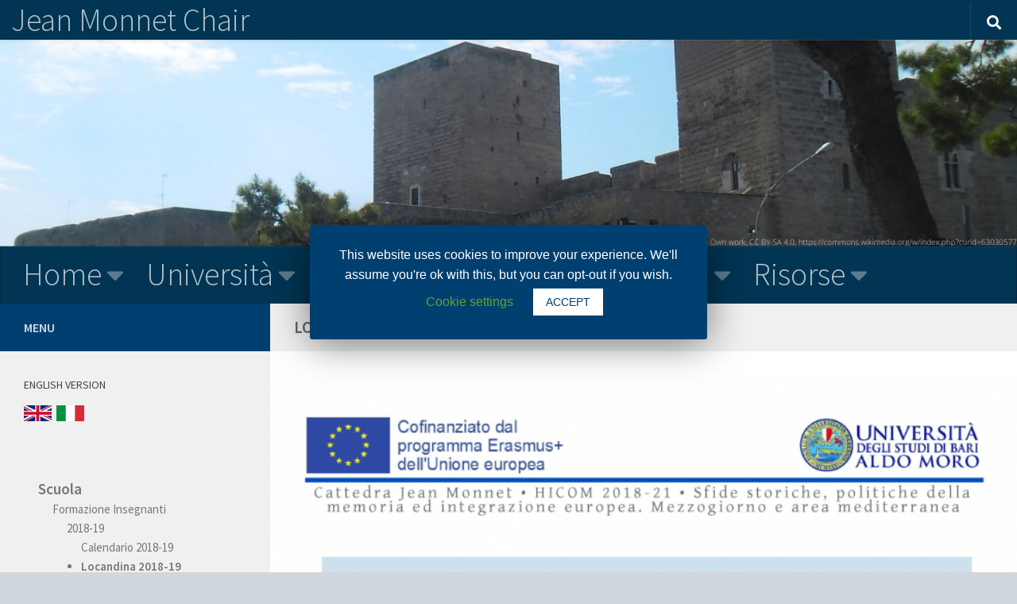

--- FILE ---
content_type: text/html; charset=UTF-8
request_url: http://jmc.uniba.it/index.php/didattica/formazione/2018-19/locandina-2018-19/
body_size: 76271
content:
<!DOCTYPE html>
<html class="no-js" lang="en-US">
<head>
  <meta charset="UTF-8">
  <meta name="viewport" content="width=device-width, initial-scale=1.0">
  <link rel="profile" href="https://gmpg.org/xfn/11" />
  <link rel="pingback" href="http://jmc.uniba.it/xmlrpc.php">

  <title>Locandina 2018-19 &#8211; Jean Monnet Chair</title>
<script>document.documentElement.className = document.documentElement.className.replace("no-js","js");</script>
<link rel='dns-prefetch' href='//cdn.rawgit.com' />
<link rel='dns-prefetch' href='//cdnjs.cloudflare.com' />
<link rel='dns-prefetch' href='//s.w.org' />
<link rel="alternate" type="application/rss+xml" title="Jean Monnet Chair &raquo; Feed" href="http://jmc.uniba.it/index.php/feed/" />
<link rel="alternate" type="application/rss+xml" title="Jean Monnet Chair &raquo; Comments Feed" href="http://jmc.uniba.it/index.php/comments/feed/" />
<link id="hu-user-gfont" href="//fonts.googleapis.com/css?family=Source+Sans+Pro:400,300italic,300,400italic,600&subset=latin,latin-ext" rel="stylesheet" type="text/css"><!-- This site uses the Google Analytics by MonsterInsights plugin v7.6.0 - Using Analytics tracking - https://www.monsterinsights.com/ -->
<script type="text/javascript" data-cfasync="false">
	var mi_version         = '7.6.0';
	var mi_track_user      = true;
	var mi_no_track_reason = '';
	
	var disableStr = 'ga-disable-UA-141908510-1';

	/* Function to detect opted out users */
	function __gaTrackerIsOptedOut() {
		return document.cookie.indexOf(disableStr + '=true') > -1;
	}

	/* Disable tracking if the opt-out cookie exists. */
	if ( __gaTrackerIsOptedOut() ) {
		window[disableStr] = true;
	}

	/* Opt-out function */
	function __gaTrackerOptout() {
	  document.cookie = disableStr + '=true; expires=Thu, 31 Dec 2099 23:59:59 UTC; path=/';
	  window[disableStr] = true;
	}
	
	if ( mi_track_user ) {
		(function(i,s,o,g,r,a,m){i['GoogleAnalyticsObject']=r;i[r]=i[r]||function(){
			(i[r].q=i[r].q||[]).push(arguments)},i[r].l=1*new Date();a=s.createElement(o),
			m=s.getElementsByTagName(o)[0];a.async=1;a.src=g;m.parentNode.insertBefore(a,m)
		})(window,document,'script','//www.google-analytics.com/analytics.js','__gaTracker');

		__gaTracker('create', 'UA-141908510-1', 'auto');
		__gaTracker('set', 'forceSSL', true);
		__gaTracker('require', 'displayfeatures');
		__gaTracker('send','pageview');
	} else {
		console.log( "" );
		(function() {
			/* https://developers.google.com/analytics/devguides/collection/analyticsjs/ */
			var noopfn = function() {
				return null;
			};
			var noopnullfn = function() {
				return null;
			};
			var Tracker = function() {
				return null;
			};
			var p = Tracker.prototype;
			p.get = noopfn;
			p.set = noopfn;
			p.send = noopfn;
			var __gaTracker = function() {
				var len = arguments.length;
				if ( len === 0 ) {
					return;
				}
				var f = arguments[len-1];
				if ( typeof f !== 'object' || f === null || typeof f.hitCallback !== 'function' ) {
					console.log( 'Not running function __gaTracker(' + arguments[0] + " ....) because you are not being tracked. " + mi_no_track_reason );
					return;
				}
				try {
					f.hitCallback();
				} catch (ex) {

				}
			};
			__gaTracker.create = function() {
				return new Tracker();
			};
			__gaTracker.getByName = noopnullfn;
			__gaTracker.getAll = function() {
				return [];
			};
			__gaTracker.remove = noopfn;
			window['__gaTracker'] = __gaTracker;
					})();
		}
</script>
<!-- / Google Analytics by MonsterInsights -->
		<script type="text/javascript">
			window._wpemojiSettings = {"baseUrl":"https:\/\/s.w.org\/images\/core\/emoji\/12.0.0-1\/72x72\/","ext":".png","svgUrl":"https:\/\/s.w.org\/images\/core\/emoji\/12.0.0-1\/svg\/","svgExt":".svg","source":{"concatemoji":"http:\/\/jmc.uniba.it\/wp-includes\/js\/wp-emoji-release.min.js?ver=5.2.1"}};
			!function(a,b,c){function d(a,b){var c=String.fromCharCode;l.clearRect(0,0,k.width,k.height),l.fillText(c.apply(this,a),0,0);var d=k.toDataURL();l.clearRect(0,0,k.width,k.height),l.fillText(c.apply(this,b),0,0);var e=k.toDataURL();return d===e}function e(a){var b;if(!l||!l.fillText)return!1;switch(l.textBaseline="top",l.font="600 32px Arial",a){case"flag":return!(b=d([55356,56826,55356,56819],[55356,56826,8203,55356,56819]))&&(b=d([55356,57332,56128,56423,56128,56418,56128,56421,56128,56430,56128,56423,56128,56447],[55356,57332,8203,56128,56423,8203,56128,56418,8203,56128,56421,8203,56128,56430,8203,56128,56423,8203,56128,56447]),!b);case"emoji":return b=d([55357,56424,55356,57342,8205,55358,56605,8205,55357,56424,55356,57340],[55357,56424,55356,57342,8203,55358,56605,8203,55357,56424,55356,57340]),!b}return!1}function f(a){var c=b.createElement("script");c.src=a,c.defer=c.type="text/javascript",b.getElementsByTagName("head")[0].appendChild(c)}var g,h,i,j,k=b.createElement("canvas"),l=k.getContext&&k.getContext("2d");for(j=Array("flag","emoji"),c.supports={everything:!0,everythingExceptFlag:!0},i=0;i<j.length;i++)c.supports[j[i]]=e(j[i]),c.supports.everything=c.supports.everything&&c.supports[j[i]],"flag"!==j[i]&&(c.supports.everythingExceptFlag=c.supports.everythingExceptFlag&&c.supports[j[i]]);c.supports.everythingExceptFlag=c.supports.everythingExceptFlag&&!c.supports.flag,c.DOMReady=!1,c.readyCallback=function(){c.DOMReady=!0},c.supports.everything||(h=function(){c.readyCallback()},b.addEventListener?(b.addEventListener("DOMContentLoaded",h,!1),a.addEventListener("load",h,!1)):(a.attachEvent("onload",h),b.attachEvent("onreadystatechange",function(){"complete"===b.readyState&&c.readyCallback()})),g=c.source||{},g.concatemoji?f(g.concatemoji):g.wpemoji&&g.twemoji&&(f(g.twemoji),f(g.wpemoji)))}(window,document,window._wpemojiSettings);
		</script>
		<style type="text/css">
img.wp-smiley,
img.emoji {
	display: inline !important;
	border: none !important;
	box-shadow: none !important;
	height: 1em !important;
	width: 1em !important;
	margin: 0 .07em !important;
	vertical-align: -0.1em !important;
	background: none !important;
	padding: 0 !important;
}
</style>
	<style class='custom-scrollbar' type='text/css'>@media only screen and (min-width: 1px) {.super-rss-reader-widget { max-height: 1000px; overflow-y: auto; overflow-x: hidden;}}</style><link rel='stylesheet' id='eo-leaflet.js-css'  href='http://cdnjs.cloudflare.com/ajax/libs/leaflet/1.3.1/leaflet.css?ver=5.2.1' type='text/css' media='all' />
<style id='eo-leaflet.js-inline-css' type='text/css'>
.leaflet-popup-close-button{box-shadow:none!important;}
</style>
<link rel='stylesheet' id='sdm-styles-css'  href='http://jmc.uniba.it/wp-content/plugins/simple-download-monitor/css/sdm_wp_styles.css?ver=5.2.1' type='text/css' media='all' />
<link rel='stylesheet' id='wp-block-library-css'  href='http://jmc.uniba.it/wp-includes/css/dist/block-library/style.min.css?ver=5.2.1' type='text/css' media='all' />
<link rel='stylesheet' id='pdfemb-gutenberg-block-backend-js-css'  href='http://jmc.uniba.it/wp-content/plugins/pdf-embedder/css/pdfemb-blocks.css?ver=5.2.1' type='text/css' media='all' />
<link rel='stylesheet' id='cookie-law-info-css'  href='http://jmc.uniba.it/wp-content/plugins/cookie-law-info/public/css/cookie-law-info-public.css?ver=1.7.8' type='text/css' media='all' />
<link rel='stylesheet' id='cookie-law-info-gdpr-css'  href='http://jmc.uniba.it/wp-content/plugins/cookie-law-info/public/css/cookie-law-info-gdpr.css?ver=1.7.8' type='text/css' media='all' />
<link rel='stylesheet' id='sek-base-css'  href='http://jmc.uniba.it/wp-content/plugins/nimble-builder/assets/front/css/sek-base.min.css?ver=1.7.5' type='text/css' media='all' />
<link rel='stylesheet' id='super-rss-reader-css-css'  href='http://jmc.uniba.it/wp-content/plugins/super-rss-reader/public/css/style.min.css?ver=5.2.1' type='text/css' media='all' />
<link rel='stylesheet' id='malihu-custom-scrollbar-css-css'  href='http://jmc.uniba.it/wp-content/plugins/custom-scrollbar//asset/malihu-custom-scrollbar-plugin/jquery.mCustomScrollbar.min.css?ver=5.2.1' type='text/css' media='all' />
<link rel='stylesheet' id='hueman-main-style-css'  href='http://jmc.uniba.it/wp-content/themes/hueman/assets/front/css/main.min.css?ver=3.4.21' type='text/css' media='all' />
<style id='hueman-main-style-inline-css' type='text/css'>
body { font-family:'Source Sans Pro', Arial, sans-serif;font-size:1.00rem }@media only screen and (min-width: 720px) {
        .nav > li { font-size:2.5rem; }
      }::selection { background-color: #004071; }
::-moz-selection { background-color: #004071; }a,a+span.hu-external::after,.themeform label .required,#flexslider-featured .flex-direction-nav .flex-next:hover,#flexslider-featured .flex-direction-nav .flex-prev:hover,.post-hover:hover .post-title a,.post-title a:hover,.sidebar.s1 .post-nav li a:hover i,.content .post-nav li a:hover i,.post-related a:hover,.sidebar.s1 .widget_rss ul li a,#footer .widget_rss ul li a,.sidebar.s1 .widget_calendar a,#footer .widget_calendar a,.sidebar.s1 .alx-tab .tab-item-category a,.sidebar.s1 .alx-posts .post-item-category a,.sidebar.s1 .alx-tab li:hover .tab-item-title a,.sidebar.s1 .alx-tab li:hover .tab-item-comment a,.sidebar.s1 .alx-posts li:hover .post-item-title a,#footer .alx-tab .tab-item-category a,#footer .alx-posts .post-item-category a,#footer .alx-tab li:hover .tab-item-title a,#footer .alx-tab li:hover .tab-item-comment a,#footer .alx-posts li:hover .post-item-title a,.comment-tabs li.active a,.comment-awaiting-moderation,.child-menu a:hover,.child-menu .current_page_item > a,.wp-pagenavi a{ color: #004071; }.themeform input[type="submit"],.themeform button[type="submit"],.sidebar.s1 .sidebar-top,.sidebar.s1 .sidebar-toggle,#flexslider-featured .flex-control-nav li a.flex-active,.post-tags a:hover,.sidebar.s1 .widget_calendar caption,#footer .widget_calendar caption,.author-bio .bio-avatar:after,.commentlist li.bypostauthor > .comment-body:after,.commentlist li.comment-author-admin > .comment-body:after{ background-color: #004071; }.post-format .format-container { border-color: #004071; }.sidebar.s1 .alx-tabs-nav li.active a,#footer .alx-tabs-nav li.active a,.comment-tabs li.active a,.wp-pagenavi a:hover,.wp-pagenavi a:active,.wp-pagenavi span.current{ border-bottom-color: #004071!important; }.sidebar.s2 .post-nav li a:hover i,
.sidebar.s2 .widget_rss ul li a,
.sidebar.s2 .widget_calendar a,
.sidebar.s2 .alx-tab .tab-item-category a,
.sidebar.s2 .alx-posts .post-item-category a,
.sidebar.s2 .alx-tab li:hover .tab-item-title a,
.sidebar.s2 .alx-tab li:hover .tab-item-comment a,
.sidebar.s2 .alx-posts li:hover .post-item-title a { color: #004071; }
.sidebar.s2 .sidebar-top,.sidebar.s2 .sidebar-toggle,.post-comments,.jp-play-bar,.jp-volume-bar-value,.sidebar.s2 .widget_calendar caption{ background-color: #004071; }.sidebar.s2 .alx-tabs-nav li.active a { border-bottom-color: #004071; }
.post-comments::before { border-right-color: #004071; }
      .search-expand,
              #nav-topbar.nav-container { background-color: #013553}@media only screen and (min-width: 720px) {
                #nav-topbar .nav ul { background-color: #013553; }
              }.is-scrolled #header .nav-container.desktop-sticky,
              .is-scrolled #header .search-expand { background-color: #013553; background-color: rgba(1,53,83,0.90) }.is-scrolled .topbar-transparent #nav-topbar.desktop-sticky .nav ul { background-color: #013553; background-color: rgba(1,53,83,0.95) }#header { background-color: #004071; }
@media only screen and (min-width: 720px) {
  #nav-header .nav ul { background-color: #004071; }
}
        #header #nav-mobile { background-color: #013553; }.is-scrolled #header #nav-mobile { background-color: #013553; background-color: rgba(1,53,83,0.90) }#nav-header.nav-container, #main-header-search .search-expand { background-color: #013553; }
@media only screen and (min-width: 720px) {
  #nav-header .nav ul { background-color: #013553; }
}
        #footer-bottom { background-color: #013553; }.site-title a img { max-height: 30px; }body { background-color: #d1d8dd; }
</style>
<link rel='stylesheet' id='hueman-font-awesome-css'  href='http://jmc.uniba.it/wp-content/themes/hueman/assets/front/css/font-awesome.min.css?ver=3.4.21' type='text/css' media='all' />
<link rel='stylesheet' id='socicon-css'  href='http://jmc.uniba.it/wp-content/plugins/social-icons-widget-by-wpzoom/assets/css/socicon.css?ver=20181009' type='text/css' media='all' />
<link rel='stylesheet' id='genericons-css'  href='http://jmc.uniba.it/wp-content/plugins/social-icons-widget-by-wpzoom/assets/css/genericons.css?ver=20180625' type='text/css' media='all' />
<link rel='stylesheet' id='academicons-css'  href='http://jmc.uniba.it/wp-content/plugins/social-icons-widget-by-wpzoom/assets/css/academicons.min.css?ver=20190406' type='text/css' media='all' />
<link rel='stylesheet' id='fontawesome-css'  href='http://jmc.uniba.it/wp-content/plugins/social-icons-widget-by-wpzoom/assets/css/font-awesome.min.css?ver=20180625' type='text/css' media='all' />
<link rel='stylesheet' id='dashicons-css'  href='http://jmc.uniba.it/wp-includes/css/dashicons.min.css?ver=5.2.1' type='text/css' media='all' />
<link rel='stylesheet' id='tablepress-default-css'  href='http://jmc.uniba.it/wp-content/plugins/tablepress/css/default.min.css?ver=1.9.2' type='text/css' media='all' />
<script type='text/javascript'>
/* <![CDATA[ */
var monsterinsights_frontend = {"js_events_tracking":"true","download_extensions":"doc,exe,js,pdf,ppt,tgz,zip,xls","inbound_paths":"[{\"path\":\"\\\/go\\\/\",\"label\":\"affiliate\"},{\"path\":\"\\\/recommend\\\/\",\"label\":\"affiliate\"}]","home_url":"http:\/\/jmc.uniba.it","hash_tracking":"false"};
/* ]]> */
</script>
<script type='text/javascript' src='http://jmc.uniba.it/wp-content/plugins/google-analytics-for-wordpress/assets/js/frontend.min.js?ver=7.6.0'></script>
<script type='text/javascript' src='http://jmc.uniba.it/wp-includes/js/jquery/jquery.js?ver=1.12.4-wp'></script>
<script type='text/javascript' src='http://jmc.uniba.it/wp-includes/js/jquery/jquery-migrate.min.js?ver=1.4.1'></script>
<script type='text/javascript'>
/* <![CDATA[ */
var Cli_Data = {"nn_cookie_ids":[],"cookielist":[]};
var log_object = {"ajax_url":"http:\/\/jmc.uniba.it\/wp-admin\/admin-ajax.php"};
/* ]]> */
</script>
<script type='text/javascript' src='http://jmc.uniba.it/wp-content/plugins/cookie-law-info/public/js/cookie-law-info-public.js?ver=1.7.8'></script>
<script type='text/javascript'>
/* <![CDATA[ */
var sdm_ajax_script = {"ajaxurl":"http:\/\/jmc.uniba.it\/wp-admin\/admin-ajax.php"};
/* ]]> */
</script>
<script type='text/javascript' src='http://jmc.uniba.it/wp-content/plugins/simple-download-monitor/js/sdm_wp_scripts.js?ver=5.2.1'></script>
<script type='text/javascript' src='http://jmc.uniba.it/wp-content/plugins/super-rss-reader/public/js/script.min.js?ver=5.2.1'></script>
<script type='text/javascript' src='https://cdn.rawgit.com/vaakash/jquery-easy-ticker/92e6e76c/jquery.easy-ticker.min.js?ver=5.2.1'></script>
<link rel='https://api.w.org/' href='http://jmc.uniba.it/index.php/wp-json/' />
<link rel="EditURI" type="application/rsd+xml" title="RSD" href="http://jmc.uniba.it/xmlrpc.php?rsd" />
<link rel="wlwmanifest" type="application/wlwmanifest+xml" href="http://jmc.uniba.it/wp-includes/wlwmanifest.xml" /> 
<meta name="generator" content="WordPress 5.2.1" />
<link rel="canonical" href="http://jmc.uniba.it/index.php/didattica/formazione/2018-19/locandina-2018-19/" />
<link rel='shortlink' href='http://jmc.uniba.it/?p=561' />
<link rel="alternate" type="application/json+oembed" href="http://jmc.uniba.it/index.php/wp-json/oembed/1.0/embed?url=http%3A%2F%2Fjmc.uniba.it%2Findex.php%2Fdidattica%2Fformazione%2F2018-19%2Flocandina-2018-19%2F" />
<link rel="alternate" type="text/xml+oembed" href="http://jmc.uniba.it/index.php/wp-json/oembed/1.0/embed?url=http%3A%2F%2Fjmc.uniba.it%2Findex.php%2Fdidattica%2Fformazione%2F2018-19%2Flocandina-2018-19%2F&#038;format=xml" />
<!--[if lt IE 9]>
<script src="http://jmc.uniba.it/wp-content/themes/hueman/assets/front/js/ie/html5shiv-printshiv.min.js"></script>
<script src="http://jmc.uniba.it/wp-content/themes/hueman/assets/front/js/ie/selectivizr.js"></script>
<![endif]-->
		<script type="text/javascript">
			var cli_flush_cache=2;
		</script>
		<link rel="icon" href="http://jmc.uniba.it/wp-content/uploads/2019/05/cropped-800px-Flag_of_Europe.svg_-32x32.png" sizes="32x32" />
<link rel="icon" href="http://jmc.uniba.it/wp-content/uploads/2019/05/cropped-800px-Flag_of_Europe.svg_-192x192.png" sizes="192x192" />
<link rel="apple-touch-icon-precomposed" href="http://jmc.uniba.it/wp-content/uploads/2019/05/cropped-800px-Flag_of_Europe.svg_-180x180.png" />
<meta name="msapplication-TileImage" content="http://jmc.uniba.it/wp-content/uploads/2019/05/cropped-800px-Flag_of_Europe.svg_-270x270.png" />
<style type="text/css" id="nimble-global-breakpoint-options"></style></head>

<body class="page-template-default page page-id-561 page-child parent-pageid-576 wp-embed-responsive sek-hide-rc-badge col-2cr boxed topbar-enabled header-desktop-sticky header-mobile-sticky chrome elementor-default">
<div id="wrapper">

  
  <header id="header" class="main-menu-mobile-on one-mobile-menu main_menu header-ads-desktop header-ads-mobile topbar-transparent has-header-img">
        <nav class="nav-container group mobile-menu mobile-sticky " id="nav-mobile" data-menu-id="header-1">
  <div class="mobile-title-logo-in-header"></div>
        
                    <!-- <div class="ham__navbar-toggler collapsed" aria-expanded="false">
          <div class="ham__navbar-span-wrapper">
            <span class="ham-toggler-menu__span"></span>
          </div>
        </div> -->
        <div class="ham__navbar-toggler-two collapsed" title="Menu" aria-expanded="false">
          <div class="ham__navbar-span-wrapper">
            <span class="line line-1"></span>
            <span class="line line-2"></span>
            <span class="line line-3"></span>
          </div>
        </div>
            
      <div class="nav-text"></div>
      <div class="nav-wrap container">
                  <ul class="nav container-inner group mobile-search">
                            <li>
                  <form method="get" class="searchform themeform" action="http://jmc.uniba.it/">
	<div>
		<input type="text" class="search" name="s" onblur="if(this.value=='')this.value='To search type and hit enter';" onfocus="if(this.value=='To search type and hit enter')this.value='';" value="To search type and hit enter" />
	</div>
</form>                </li>
                      </ul>
                <ul id="menu-my_menu2" class="nav container-inner group"><li id="menu-item-30" class="menu-item menu-item-type-post_type menu-item-object-page menu-item-home menu-item-has-children menu-item-30"><a href="http://jmc.uniba.it/">Home</a>
<ul class="sub-menu">
	<li id="menu-item-979" class="menu-item menu-item-type-post_type menu-item-object-page menu-item-979"><a href="http://jmc.uniba.it/index.php/corsi-universitari/eventi/">Eventi, seminari e convegni</a></li>
	<li id="menu-item-849" class="menu-item menu-item-type-post_type menu-item-object-page menu-item-849"><a href="http://jmc.uniba.it/index.php/home/elementor-844/">Chi siamo?</a></li>
</ul>
</li>
<li id="menu-item-243" class="menu-item menu-item-type-post_type menu-item-object-page menu-item-has-children menu-item-243"><a href="http://jmc.uniba.it/index.php/corsi-universitari/">Università</a>
<ul class="sub-menu">
	<li id="menu-item-271" class="menu-item menu-item-type-post_type menu-item-object-page menu-item-has-children menu-item-271"><a href="http://jmc.uniba.it/index.php/corsi-universitari/corsi/">Corsi Universitari</a>
	<ul class="sub-menu">
		<li id="menu-item-408" class="menu-item menu-item-type-post_type menu-item-object-page menu-item-has-children menu-item-408"><a href="http://jmc.uniba.it/index.php/corsi-universitari/corsi/corsi-2018-2019/">Corsi 2018-2019</a>
		<ul class="sub-menu">
			<li id="menu-item-628" class="menu-item menu-item-type-post_type menu-item-object-page menu-item-628"><a href="http://jmc.uniba.it/index.php/corsi-universitari/corsi/corsi-2018-2019/prof-isidoro-mortellaro/">Prof. Isidoro Mortellaro</a></li>
			<li id="menu-item-2891" class="menu-item menu-item-type-post_type menu-item-object-page menu-item-2891"><a href="http://jmc.uniba.it/index.php/prof-ivan-ingravallo/">Prof. Ivan Ingravallo</a></li>
			<li id="menu-item-622" class="menu-item menu-item-type-post_type menu-item-object-page menu-item-622"><a href="http://jmc.uniba.it/index.php/corsi-universitari/corsi/corsi-2018-2019/prof-ssa-maria-c-perchinunno/">Prof.ssa Maria C. Perchinunno</a></li>
			<li id="menu-item-620" class="menu-item menu-item-type-post_type menu-item-object-page menu-item-620"><a href="http://jmc.uniba.it/index.php/corsi-universitari/corsi/corsi-2018-2019/prof-francesco-prota/">Prof. Francesco Prota</a></li>
			<li id="menu-item-1295" class="menu-item menu-item-type-post_type menu-item-object-page menu-item-1295"><a href="http://jmc.uniba.it/index.php/corsi-universitari/corsi/corsi-2018-2019/prof-ssa-claudia-villani-3/">Prof.ssa Claudia Villani</a></li>
			<li id="menu-item-626" class="menu-item menu-item-type-post_type menu-item-object-page menu-item-626"><a href="http://jmc.uniba.it/index.php/corsi-universitari/corsi/corsi-2018-2019/prof-carlo-spagnolo-2018-19/">Prof. Carlo Spagnolo</a></li>
		</ul>
</li>
		<li id="menu-item-407" class="menu-item menu-item-type-post_type menu-item-object-page menu-item-has-children menu-item-407"><a href="http://jmc.uniba.it/index.php/corsi-universitari/corsi/corsi-2019-2020/">Corsi 2019-2020</a>
		<ul class="sub-menu">
			<li id="menu-item-890" class="menu-item menu-item-type-post_type menu-item-object-page menu-item-890"><a href="http://jmc.uniba.it/index.php/corsi-universitari/corsi/corsi-2019-2020/prof-ivan-ingravallo/">Prof. Ivan Ingravallo</a></li>
			<li id="menu-item-2941" class="menu-item menu-item-type-post_type menu-item-object-page menu-item-2941"><a href="http://jmc.uniba.it/index.php/prof-francesco-prota/">Prof. Francesco Prota</a></li>
			<li id="menu-item-1132" class="menu-item menu-item-type-post_type menu-item-object-page menu-item-1132"><a href="http://jmc.uniba.it/index.php/corsi-universitari/corsi/corsi-2018-2019/prof-isidoro-mortellaro-2/">Prof. Isidoro Mortellaro</a></li>
			<li id="menu-item-929" class="menu-item menu-item-type-post_type menu-item-object-page menu-item-929"><a href="http://jmc.uniba.it/index.php/corsi-universitari/corsi/corsi-2019-2020/prof-ssa-maria-c-perchinunno/">Prof.ssa Maria C. Perchinunno</a></li>
			<li id="menu-item-1291" class="menu-item menu-item-type-post_type menu-item-object-page menu-item-1291"><a href="http://jmc.uniba.it/index.php/corsi-universitari/corsi/corsi-2019-2020/prof-ssa-claudia-villani-2/">Prof.ssa Claudia Villani</a></li>
			<li id="menu-item-1310" class="menu-item menu-item-type-post_type menu-item-object-page menu-item-1310"><a href="http://jmc.uniba.it/index.php/corsi-universitari/corsi/corsi-2019-2020/prof-carlo-spagnolo-2019-20/">Prof. Carlo Spagnolo</a></li>
		</ul>
</li>
		<li id="menu-item-406" class="menu-item menu-item-type-post_type menu-item-object-page menu-item-has-children menu-item-406"><a href="http://jmc.uniba.it/index.php/corsi-universitari/corsi/corsi-2020-2021/">Corsi 2020-2021</a>
		<ul class="sub-menu">
			<li id="menu-item-2010" class="menu-item menu-item-type-post_type menu-item-object-page menu-item-2010"><a href="http://jmc.uniba.it/index.php/corsi-universitari/corsi/corsi-2020-2021/prof-isidoro-mortellaro-2/">Prof. Isidoro Mortellaro</a></li>
			<li id="menu-item-1882" class="menu-item menu-item-type-post_type menu-item-object-page menu-item-1882"><a href="http://jmc.uniba.it/index.php/corsi-universitari/corsi/corsi-2020-2021/prof-carlo-spagnolo-2020-21/">Prof. Carlo Spagnolo</a></li>
			<li id="menu-item-2045" class="menu-item menu-item-type-post_type menu-item-object-page menu-item-2045"><a href="http://jmc.uniba.it/index.php/corsi-universitari/corsi/corsi-2020-2021/prof-francesco-prota/">Prof. Francesco Prota</a></li>
			<li id="menu-item-2062" class="menu-item menu-item-type-post_type menu-item-object-page menu-item-2062"><a href="http://jmc.uniba.it/index.php/corsi-universitari/corsi/corsi-2020-2021/prof-ivan-ingravallo/">Prof. Ivan Ingravallo</a></li>
			<li id="menu-item-2366" class="menu-item menu-item-type-post_type menu-item-object-page menu-item-2366"><a href="http://jmc.uniba.it/index.php/corsi-universitari/corsi/corsi-2020-2021/prof-ssa-maria-colomba-perchinunno/">Prof.ssa Maria Colomba Perchinunno</a></li>
			<li id="menu-item-2681" class="menu-item menu-item-type-post_type menu-item-object-page menu-item-2681"><a href="http://jmc.uniba.it/index.php/corsi-universitari/corsi/corsi-2020-2021/prof-ssa-claudia-villani/">Prof.ssa Claudia Villani</a></li>
		</ul>
</li>
		<li id="menu-item-2723" class="menu-item menu-item-type-post_type menu-item-object-page menu-item-has-children menu-item-2723"><a href="http://jmc.uniba.it/index.php/corsi-2021-2022/">Corsi 2021-2022</a>
		<ul class="sub-menu">
			<li id="menu-item-2727" class="menu-item menu-item-type-post_type menu-item-object-page menu-item-2727"><a href="http://jmc.uniba.it/index.php/prof-carlo-spagnolo_/">Prof. Carlo Spagnolo</a></li>
			<li id="menu-item-2730" class="menu-item menu-item-type-post_type menu-item-object-page menu-item-2730"><a href="http://jmc.uniba.it/index.php/prof-francesco-prota_/">Prof. Francesco Prota</a></li>
			<li id="menu-item-2733" class="menu-item menu-item-type-post_type menu-item-object-page menu-item-2733"><a href="http://jmc.uniba.it/index.php/prof-ivan-ingravallo_/">Prof. Ivan Ingravallo</a></li>
			<li id="menu-item-2736" class="menu-item menu-item-type-post_type menu-item-object-page menu-item-2736"><a href="http://jmc.uniba.it/index.php/prof-ssa-claudia-villani/">Prof.ssa Claudia Villani_</a></li>
			<li id="menu-item-2744" class="menu-item menu-item-type-post_type menu-item-object-page menu-item-2744"><a href="http://jmc.uniba.it/index.php/prof-ssa-maria-colomba-perchinunno/">Prof.ssa Maria Colomba Perchinunno</a></li>
		</ul>
</li>
	</ul>
</li>
	<li id="menu-item-2195" class="menu-item menu-item-type-post_type menu-item-object-page menu-item-2195"><a href="http://jmc.uniba.it/index.php/corsi-universitari/eventi/">Seminari e convegni</a></li>
	<li id="menu-item-256" class="menu-item menu-item-type-post_type menu-item-object-page menu-item-256"><a href="http://jmc.uniba.it/index.php/corsi-universitari/questionario-sulla-storia-per-gli-studenti/">Questionario sulla storia per gli studenti</a></li>
</ul>
</li>
<li id="menu-item-2467" class="menu-item menu-item-type-post_type menu-item-object-page menu-item-has-children menu-item-2467"><a href="http://jmc.uniba.it/index.php/networks/">Networks</a>
<ul class="sub-menu">
	<li id="menu-item-2454" class="menu-item menu-item-type-post_type menu-item-object-page menu-item-2454"><a href="http://jmc.uniba.it/index.php/network-nehme/">NEHME</a></li>
</ul>
</li>
<li id="menu-item-29" class="menu-item menu-item-type-post_type menu-item-object-page current-page-ancestor current-menu-ancestor current_page_ancestor menu-item-has-children menu-item-29"><a href="http://jmc.uniba.it/index.php/didattica/">Scuola</a>
<ul class="sub-menu">
	<li id="menu-item-64" class="menu-item menu-item-type-post_type menu-item-object-page current-page-ancestor current-menu-ancestor current_page_ancestor menu-item-has-children menu-item-64"><a href="http://jmc.uniba.it/index.php/didattica/formazione/">Formazione Insegnanti</a>
	<ul class="sub-menu">
		<li id="menu-item-580" class="menu-item menu-item-type-post_type menu-item-object-page current-page-ancestor current-menu-ancestor current-menu-parent current-page-parent current_page_parent current_page_ancestor menu-item-has-children menu-item-580"><a href="http://jmc.uniba.it/index.php/didattica/formazione/2018-19/">2018-19</a>
		<ul class="sub-menu">
			<li id="menu-item-581" class="menu-item menu-item-type-post_type menu-item-object-page menu-item-581"><a href="http://jmc.uniba.it/index.php/didattica/formazione/2018-19/calendario-2018-19/">Calendario 2018-19</a></li>
			<li id="menu-item-562" class="menu-item menu-item-type-post_type menu-item-object-page current-menu-item page_item page-item-561 current_page_item menu-item-562"><a href="http://jmc.uniba.it/index.php/didattica/formazione/2018-19/locandina-2018-19/" aria-current="page">Locandina 2018-19</a></li>
			<li id="menu-item-65" class="menu-item menu-item-type-post_type menu-item-object-page menu-item-65"><a href="http://jmc.uniba.it/index.php/didattica/formazione/2018-19/risorse-scuola/">Materiali didattici 2018-2019</a></li>
		</ul>
</li>
		<li id="menu-item-464" class="menu-item menu-item-type-post_type menu-item-object-page menu-item-has-children menu-item-464"><a href="http://jmc.uniba.it/index.php/didattica/formazione/2019-20/">2019-20</a>
		<ul class="sub-menu">
			<li id="menu-item-1329" class="menu-item menu-item-type-post_type menu-item-object-page menu-item-1329"><a href="http://jmc.uniba.it/index.php/calendario-2019-20/">Calendario 2019-20</a></li>
			<li id="menu-item-1642" class="menu-item menu-item-type-post_type menu-item-object-page menu-item-1642"><a href="http://jmc.uniba.it/index.php/didattica/formazione/2019-20/locandina-2019-20/">Locandina 2019-20</a></li>
			<li id="menu-item-1745" class="menu-item menu-item-type-post_type menu-item-object-page menu-item-1745"><a href="http://jmc.uniba.it/index.php/didattica/formazione/2019-20/materiali-didattici/">Materiali didattici 2019-2020</a></li>
		</ul>
</li>
		<li id="menu-item-465" class="menu-item menu-item-type-post_type menu-item-object-page menu-item-has-children menu-item-465"><a href="http://jmc.uniba.it/index.php/didattica/formazione/2020-21/">2020-21</a>
		<ul class="sub-menu">
			<li id="menu-item-1647" class="menu-item menu-item-type-post_type menu-item-object-page menu-item-1647"><a href="http://jmc.uniba.it/index.php/didattica/formazione/2020-21/calendario-2020-21/">Calendario e locandine 2020-21</a></li>
			<li id="menu-item-1977" class="menu-item menu-item-type-post_type menu-item-object-page menu-item-1977"><a href="http://jmc.uniba.it/index.php/didattica/formazione/2020-21/materiali-didattici-2021/">Materiali didattici 2020-2021</a></li>
		</ul>
</li>
	</ul>
</li>
</ul>
</li>
<li id="menu-item-81" class="menu-item menu-item-type-post_type menu-item-object-page menu-item-has-children menu-item-81"><a href="http://jmc.uniba.it/index.php/ricerca/">Ricerca</a>
<ul class="sub-menu">
	<li id="menu-item-75" class="menu-item menu-item-type-post_type menu-item-object-page menu-item-75"><a href="http://jmc.uniba.it/index.php/ricerca/wp/">Working Papers</a></li>
	<li id="menu-item-2529" class="menu-item menu-item-type-post_type menu-item-object-page menu-item-2529"><a href="http://jmc.uniba.it/index.php/prodotti-della-ricerca/">Prodotti della ricerca</a></li>
	<li id="menu-item-73" class="menu-item menu-item-type-post_type menu-item-object-page menu-item-73"><a href="http://jmc.uniba.it/index.php/ricerca/info-sulla-ricerca-in-ateneo-uniba/">La ricerca sull&#8217;integrazione europea in Ateneo</a></li>
	<li id="menu-item-2339" class="menu-item menu-item-type-post_type menu-item-object-page menu-item-2339"><a href="http://jmc.uniba.it/index.php/ricerche-in-corso-della-cattedra/">Ricerche in corso della Cattedra</a></li>
</ul>
</li>
<li id="menu-item-274" class="menu-item menu-item-type-post_type menu-item-object-page menu-item-has-children menu-item-274"><a href="http://jmc.uniba.it/index.php/documentazione-territoriale/">Risorse</a>
<ul class="sub-menu">
	<li id="menu-item-268" class="menu-item menu-item-type-post_type menu-item-object-page menu-item-268"><a href="http://jmc.uniba.it/index.php/documentazione-territoriale/sitografie/">Sitografia</a></li>
	<li id="menu-item-312" class="menu-item menu-item-type-post_type menu-item-object-page menu-item-312"><a href="http://jmc.uniba.it/index.php/documentazione-territoriale/bibliografia/">Bibliografia</a></li>
	<li id="menu-item-262" class="menu-item menu-item-type-post_type menu-item-object-page menu-item-262"><a href="http://jmc.uniba.it/index.php/documentazione-territoriale/fonti/">Fonti</a></li>
	<li id="menu-item-1194" class="menu-item menu-item-type-post_type menu-item-object-page menu-item-1194"><a href="http://jmc.uniba.it/index.php/documentazione-territoriale/documenti/">Documenti e legislazione</a></li>
	<li id="menu-item-265" class="menu-item menu-item-type-post_type menu-item-object-page menu-item-265"><a href="http://jmc.uniba.it/index.php/documentazione-territoriale/statistiche/">Statistiche</a></li>
	<li id="menu-item-1581" class="menu-item menu-item-type-post_type menu-item-object-page menu-item-1581"><a href="http://jmc.uniba.it/index.php/documentazione-territoriale/comunicazione-pubblica/">Comunicazione pubblica</a></li>
	<li id="menu-item-309" class="menu-item menu-item-type-post_type menu-item-object-page menu-item-309"><a href="http://jmc.uniba.it/index.php/documentazione-territoriale/video/">Canale YouTube</a></li>
</ul>
</li>
</ul>      </div>
</nav><!--/#nav-topbar-->  
        <nav class="nav-container group desktop-menu desktop-sticky " id="nav-topbar" data-menu-id="header-2">
    <div class="nav-text"></div>
  <div class="topbar-toggle-down">
    <i class="fas fa-angle-double-down" aria-hidden="true" data-toggle="down" title="Expand menu"></i>
    <i class="fas fa-angle-double-up" aria-hidden="true" data-toggle="up" title="Collapse menu"></i>
  </div>
  <div class="nav-wrap container">
    <ul id="menu-top_menu" class="nav container-inner group"><li id="menu-item-381" class="menu-item menu-item-type-custom menu-item-object-custom menu-item-home menu-item-381"><a href="http://jmc.uniba.it/">Jean Monnet Chair</a></li>
</ul>  </div>
      <div id="topbar-header-search" class="container">
      <div class="container-inner">
        <div class="toggle-search"><i class="fas fa-search"></i></div>
        <div class="search-expand">
          <div class="search-expand-inner"><form method="get" class="searchform themeform" action="http://jmc.uniba.it/">
	<div>
		<input type="text" class="search" name="s" onblur="if(this.value=='')this.value='To search type and hit enter';" onfocus="if(this.value=='To search type and hit enter')this.value='';" value="To search type and hit enter" />
	</div>
</form></div>
        </div>
      </div><!--/.container-inner-->
    </div><!--/.container-->
  
</nav><!--/#nav-topbar-->
  
  <div class="container group">
        <div class="container-inner">

                <div id="header-image-wrap">
              <div class="group pad central-header-zone">
                                        <div class="logo-tagline-group">
                                                                                  <p class="site-description"></p>
                                                </div>
                                                          <div id="header-widgets">
                                                </div><!--/#header-ads-->
                                </div>

              <a href="http://jmc.uniba.it/" rel="home"><img class="site-image" src="http://jmc.uniba.it/wp-content/uploads/2020/12/copertina_sito2.jpg" alt="Jean Monnet Chair"></a>          </div>
      
                <nav class="nav-container group desktop-menu " id="nav-header" data-menu-id="header-3">
    <div class="nav-text"><!-- put your mobile menu text here --></div>

  <div class="nav-wrap container">
        <ul id="menu-my_menu2-1" class="nav container-inner group"><li class="menu-item menu-item-type-post_type menu-item-object-page menu-item-home menu-item-has-children menu-item-30"><a href="http://jmc.uniba.it/">Home</a>
<ul class="sub-menu">
	<li class="menu-item menu-item-type-post_type menu-item-object-page menu-item-979"><a href="http://jmc.uniba.it/index.php/corsi-universitari/eventi/">Eventi, seminari e convegni</a></li>
	<li class="menu-item menu-item-type-post_type menu-item-object-page menu-item-849"><a href="http://jmc.uniba.it/index.php/home/elementor-844/">Chi siamo?</a></li>
</ul>
</li>
<li class="menu-item menu-item-type-post_type menu-item-object-page menu-item-has-children menu-item-243"><a href="http://jmc.uniba.it/index.php/corsi-universitari/">Università</a>
<ul class="sub-menu">
	<li class="menu-item menu-item-type-post_type menu-item-object-page menu-item-has-children menu-item-271"><a href="http://jmc.uniba.it/index.php/corsi-universitari/corsi/">Corsi Universitari</a>
	<ul class="sub-menu">
		<li class="menu-item menu-item-type-post_type menu-item-object-page menu-item-has-children menu-item-408"><a href="http://jmc.uniba.it/index.php/corsi-universitari/corsi/corsi-2018-2019/">Corsi 2018-2019</a>
		<ul class="sub-menu">
			<li class="menu-item menu-item-type-post_type menu-item-object-page menu-item-628"><a href="http://jmc.uniba.it/index.php/corsi-universitari/corsi/corsi-2018-2019/prof-isidoro-mortellaro/">Prof. Isidoro Mortellaro</a></li>
			<li class="menu-item menu-item-type-post_type menu-item-object-page menu-item-2891"><a href="http://jmc.uniba.it/index.php/prof-ivan-ingravallo/">Prof. Ivan Ingravallo</a></li>
			<li class="menu-item menu-item-type-post_type menu-item-object-page menu-item-622"><a href="http://jmc.uniba.it/index.php/corsi-universitari/corsi/corsi-2018-2019/prof-ssa-maria-c-perchinunno/">Prof.ssa Maria C. Perchinunno</a></li>
			<li class="menu-item menu-item-type-post_type menu-item-object-page menu-item-620"><a href="http://jmc.uniba.it/index.php/corsi-universitari/corsi/corsi-2018-2019/prof-francesco-prota/">Prof. Francesco Prota</a></li>
			<li class="menu-item menu-item-type-post_type menu-item-object-page menu-item-1295"><a href="http://jmc.uniba.it/index.php/corsi-universitari/corsi/corsi-2018-2019/prof-ssa-claudia-villani-3/">Prof.ssa Claudia Villani</a></li>
			<li class="menu-item menu-item-type-post_type menu-item-object-page menu-item-626"><a href="http://jmc.uniba.it/index.php/corsi-universitari/corsi/corsi-2018-2019/prof-carlo-spagnolo-2018-19/">Prof. Carlo Spagnolo</a></li>
		</ul>
</li>
		<li class="menu-item menu-item-type-post_type menu-item-object-page menu-item-has-children menu-item-407"><a href="http://jmc.uniba.it/index.php/corsi-universitari/corsi/corsi-2019-2020/">Corsi 2019-2020</a>
		<ul class="sub-menu">
			<li class="menu-item menu-item-type-post_type menu-item-object-page menu-item-890"><a href="http://jmc.uniba.it/index.php/corsi-universitari/corsi/corsi-2019-2020/prof-ivan-ingravallo/">Prof. Ivan Ingravallo</a></li>
			<li class="menu-item menu-item-type-post_type menu-item-object-page menu-item-2941"><a href="http://jmc.uniba.it/index.php/prof-francesco-prota/">Prof. Francesco Prota</a></li>
			<li class="menu-item menu-item-type-post_type menu-item-object-page menu-item-1132"><a href="http://jmc.uniba.it/index.php/corsi-universitari/corsi/corsi-2018-2019/prof-isidoro-mortellaro-2/">Prof. Isidoro Mortellaro</a></li>
			<li class="menu-item menu-item-type-post_type menu-item-object-page menu-item-929"><a href="http://jmc.uniba.it/index.php/corsi-universitari/corsi/corsi-2019-2020/prof-ssa-maria-c-perchinunno/">Prof.ssa Maria C. Perchinunno</a></li>
			<li class="menu-item menu-item-type-post_type menu-item-object-page menu-item-1291"><a href="http://jmc.uniba.it/index.php/corsi-universitari/corsi/corsi-2019-2020/prof-ssa-claudia-villani-2/">Prof.ssa Claudia Villani</a></li>
			<li class="menu-item menu-item-type-post_type menu-item-object-page menu-item-1310"><a href="http://jmc.uniba.it/index.php/corsi-universitari/corsi/corsi-2019-2020/prof-carlo-spagnolo-2019-20/">Prof. Carlo Spagnolo</a></li>
		</ul>
</li>
		<li class="menu-item menu-item-type-post_type menu-item-object-page menu-item-has-children menu-item-406"><a href="http://jmc.uniba.it/index.php/corsi-universitari/corsi/corsi-2020-2021/">Corsi 2020-2021</a>
		<ul class="sub-menu">
			<li class="menu-item menu-item-type-post_type menu-item-object-page menu-item-2010"><a href="http://jmc.uniba.it/index.php/corsi-universitari/corsi/corsi-2020-2021/prof-isidoro-mortellaro-2/">Prof. Isidoro Mortellaro</a></li>
			<li class="menu-item menu-item-type-post_type menu-item-object-page menu-item-1882"><a href="http://jmc.uniba.it/index.php/corsi-universitari/corsi/corsi-2020-2021/prof-carlo-spagnolo-2020-21/">Prof. Carlo Spagnolo</a></li>
			<li class="menu-item menu-item-type-post_type menu-item-object-page menu-item-2045"><a href="http://jmc.uniba.it/index.php/corsi-universitari/corsi/corsi-2020-2021/prof-francesco-prota/">Prof. Francesco Prota</a></li>
			<li class="menu-item menu-item-type-post_type menu-item-object-page menu-item-2062"><a href="http://jmc.uniba.it/index.php/corsi-universitari/corsi/corsi-2020-2021/prof-ivan-ingravallo/">Prof. Ivan Ingravallo</a></li>
			<li class="menu-item menu-item-type-post_type menu-item-object-page menu-item-2366"><a href="http://jmc.uniba.it/index.php/corsi-universitari/corsi/corsi-2020-2021/prof-ssa-maria-colomba-perchinunno/">Prof.ssa Maria Colomba Perchinunno</a></li>
			<li class="menu-item menu-item-type-post_type menu-item-object-page menu-item-2681"><a href="http://jmc.uniba.it/index.php/corsi-universitari/corsi/corsi-2020-2021/prof-ssa-claudia-villani/">Prof.ssa Claudia Villani</a></li>
		</ul>
</li>
		<li class="menu-item menu-item-type-post_type menu-item-object-page menu-item-has-children menu-item-2723"><a href="http://jmc.uniba.it/index.php/corsi-2021-2022/">Corsi 2021-2022</a>
		<ul class="sub-menu">
			<li class="menu-item menu-item-type-post_type menu-item-object-page menu-item-2727"><a href="http://jmc.uniba.it/index.php/prof-carlo-spagnolo_/">Prof. Carlo Spagnolo</a></li>
			<li class="menu-item menu-item-type-post_type menu-item-object-page menu-item-2730"><a href="http://jmc.uniba.it/index.php/prof-francesco-prota_/">Prof. Francesco Prota</a></li>
			<li class="menu-item menu-item-type-post_type menu-item-object-page menu-item-2733"><a href="http://jmc.uniba.it/index.php/prof-ivan-ingravallo_/">Prof. Ivan Ingravallo</a></li>
			<li class="menu-item menu-item-type-post_type menu-item-object-page menu-item-2736"><a href="http://jmc.uniba.it/index.php/prof-ssa-claudia-villani/">Prof.ssa Claudia Villani_</a></li>
			<li class="menu-item menu-item-type-post_type menu-item-object-page menu-item-2744"><a href="http://jmc.uniba.it/index.php/prof-ssa-maria-colomba-perchinunno/">Prof.ssa Maria Colomba Perchinunno</a></li>
		</ul>
</li>
	</ul>
</li>
	<li class="menu-item menu-item-type-post_type menu-item-object-page menu-item-2195"><a href="http://jmc.uniba.it/index.php/corsi-universitari/eventi/">Seminari e convegni</a></li>
	<li class="menu-item menu-item-type-post_type menu-item-object-page menu-item-256"><a href="http://jmc.uniba.it/index.php/corsi-universitari/questionario-sulla-storia-per-gli-studenti/">Questionario sulla storia per gli studenti</a></li>
</ul>
</li>
<li class="menu-item menu-item-type-post_type menu-item-object-page menu-item-has-children menu-item-2467"><a href="http://jmc.uniba.it/index.php/networks/">Networks</a>
<ul class="sub-menu">
	<li class="menu-item menu-item-type-post_type menu-item-object-page menu-item-2454"><a href="http://jmc.uniba.it/index.php/network-nehme/">NEHME</a></li>
</ul>
</li>
<li class="menu-item menu-item-type-post_type menu-item-object-page current-page-ancestor current-menu-ancestor current_page_ancestor menu-item-has-children menu-item-29"><a href="http://jmc.uniba.it/index.php/didattica/">Scuola</a>
<ul class="sub-menu">
	<li class="menu-item menu-item-type-post_type menu-item-object-page current-page-ancestor current-menu-ancestor current_page_ancestor menu-item-has-children menu-item-64"><a href="http://jmc.uniba.it/index.php/didattica/formazione/">Formazione Insegnanti</a>
	<ul class="sub-menu">
		<li class="menu-item menu-item-type-post_type menu-item-object-page current-page-ancestor current-menu-ancestor current-menu-parent current-page-parent current_page_parent current_page_ancestor menu-item-has-children menu-item-580"><a href="http://jmc.uniba.it/index.php/didattica/formazione/2018-19/">2018-19</a>
		<ul class="sub-menu">
			<li class="menu-item menu-item-type-post_type menu-item-object-page menu-item-581"><a href="http://jmc.uniba.it/index.php/didattica/formazione/2018-19/calendario-2018-19/">Calendario 2018-19</a></li>
			<li class="menu-item menu-item-type-post_type menu-item-object-page current-menu-item page_item page-item-561 current_page_item menu-item-562"><a href="http://jmc.uniba.it/index.php/didattica/formazione/2018-19/locandina-2018-19/" aria-current="page">Locandina 2018-19</a></li>
			<li class="menu-item menu-item-type-post_type menu-item-object-page menu-item-65"><a href="http://jmc.uniba.it/index.php/didattica/formazione/2018-19/risorse-scuola/">Materiali didattici 2018-2019</a></li>
		</ul>
</li>
		<li class="menu-item menu-item-type-post_type menu-item-object-page menu-item-has-children menu-item-464"><a href="http://jmc.uniba.it/index.php/didattica/formazione/2019-20/">2019-20</a>
		<ul class="sub-menu">
			<li class="menu-item menu-item-type-post_type menu-item-object-page menu-item-1329"><a href="http://jmc.uniba.it/index.php/calendario-2019-20/">Calendario 2019-20</a></li>
			<li class="menu-item menu-item-type-post_type menu-item-object-page menu-item-1642"><a href="http://jmc.uniba.it/index.php/didattica/formazione/2019-20/locandina-2019-20/">Locandina 2019-20</a></li>
			<li class="menu-item menu-item-type-post_type menu-item-object-page menu-item-1745"><a href="http://jmc.uniba.it/index.php/didattica/formazione/2019-20/materiali-didattici/">Materiali didattici 2019-2020</a></li>
		</ul>
</li>
		<li class="menu-item menu-item-type-post_type menu-item-object-page menu-item-has-children menu-item-465"><a href="http://jmc.uniba.it/index.php/didattica/formazione/2020-21/">2020-21</a>
		<ul class="sub-menu">
			<li class="menu-item menu-item-type-post_type menu-item-object-page menu-item-1647"><a href="http://jmc.uniba.it/index.php/didattica/formazione/2020-21/calendario-2020-21/">Calendario e locandine 2020-21</a></li>
			<li class="menu-item menu-item-type-post_type menu-item-object-page menu-item-1977"><a href="http://jmc.uniba.it/index.php/didattica/formazione/2020-21/materiali-didattici-2021/">Materiali didattici 2020-2021</a></li>
		</ul>
</li>
	</ul>
</li>
</ul>
</li>
<li class="menu-item menu-item-type-post_type menu-item-object-page menu-item-has-children menu-item-81"><a href="http://jmc.uniba.it/index.php/ricerca/">Ricerca</a>
<ul class="sub-menu">
	<li class="menu-item menu-item-type-post_type menu-item-object-page menu-item-75"><a href="http://jmc.uniba.it/index.php/ricerca/wp/">Working Papers</a></li>
	<li class="menu-item menu-item-type-post_type menu-item-object-page menu-item-2529"><a href="http://jmc.uniba.it/index.php/prodotti-della-ricerca/">Prodotti della ricerca</a></li>
	<li class="menu-item menu-item-type-post_type menu-item-object-page menu-item-73"><a href="http://jmc.uniba.it/index.php/ricerca/info-sulla-ricerca-in-ateneo-uniba/">La ricerca sull&#8217;integrazione europea in Ateneo</a></li>
	<li class="menu-item menu-item-type-post_type menu-item-object-page menu-item-2339"><a href="http://jmc.uniba.it/index.php/ricerche-in-corso-della-cattedra/">Ricerche in corso della Cattedra</a></li>
</ul>
</li>
<li class="menu-item menu-item-type-post_type menu-item-object-page menu-item-has-children menu-item-274"><a href="http://jmc.uniba.it/index.php/documentazione-territoriale/">Risorse</a>
<ul class="sub-menu">
	<li class="menu-item menu-item-type-post_type menu-item-object-page menu-item-268"><a href="http://jmc.uniba.it/index.php/documentazione-territoriale/sitografie/">Sitografia</a></li>
	<li class="menu-item menu-item-type-post_type menu-item-object-page menu-item-312"><a href="http://jmc.uniba.it/index.php/documentazione-territoriale/bibliografia/">Bibliografia</a></li>
	<li class="menu-item menu-item-type-post_type menu-item-object-page menu-item-262"><a href="http://jmc.uniba.it/index.php/documentazione-territoriale/fonti/">Fonti</a></li>
	<li class="menu-item menu-item-type-post_type menu-item-object-page menu-item-1194"><a href="http://jmc.uniba.it/index.php/documentazione-territoriale/documenti/">Documenti e legislazione</a></li>
	<li class="menu-item menu-item-type-post_type menu-item-object-page menu-item-265"><a href="http://jmc.uniba.it/index.php/documentazione-territoriale/statistiche/">Statistiche</a></li>
	<li class="menu-item menu-item-type-post_type menu-item-object-page menu-item-1581"><a href="http://jmc.uniba.it/index.php/documentazione-territoriale/comunicazione-pubblica/">Comunicazione pubblica</a></li>
	<li class="menu-item menu-item-type-post_type menu-item-object-page menu-item-309"><a href="http://jmc.uniba.it/index.php/documentazione-territoriale/video/">Canale YouTube</a></li>
</ul>
</li>
</ul>  </div>
</nav><!--/#nav-header-->      
    </div><!--/.container-inner-->
      </div><!--/.container-->

</header><!--/#header-->
  
  <div class="container" id="page">
    <div class="container-inner">
            <div class="main">
        <div class="main-inner group">
          
              <section class="content">
              <div class="page-title pad group">
          	    		<h1>Locandina 2018-19</h1>
    	
    </div><!--/.page-title-->
          <div class="pad group">
                                                      
  <article class="group post-561 page type-page status-publish hentry">

    
    <div class="entry themeform">
                                                
<figure class="wp-block-image alignwide"><img src="http://jmc.uniba.it/wp-content/uploads/2019/06/locandina-corso-jean-monnet-fin-corretta-min-2-724x1024.png" alt="" class="wp-image-603" srcset="http://jmc.uniba.it/wp-content/uploads/2019/06/locandina-corso-jean-monnet-fin-corretta-min-2-724x1024.png 724w, http://jmc.uniba.it/wp-content/uploads/2019/06/locandina-corso-jean-monnet-fin-corretta-min-2-212x300.png 212w, http://jmc.uniba.it/wp-content/uploads/2019/06/locandina-corso-jean-monnet-fin-corretta-min-2-768x1086.png 768w" sizes="(max-width: 724px) 100vw, 724px" /></figure>
                                                <nav class="pagination group">
              </nav><!--/.pagination-->
      <div class="clear"></div>
    </div><!--/.entry-->

  </article>

  
                                                    </div><!--/.pad-->
        </section><!--/.content-->
          

	<div class="sidebar s1 collapsed" data-position="left" data-layout="col-2cr" data-sb-id="s1">

		<a class="sidebar-toggle" title="Expand Sidebar"><i class="fas icon-sidebar-toggle"></i></a>

		<div class="sidebar-content">

			  			<div class="sidebar-top group">
	  <p>Menu</p>
          
 	                                  <p>&nbsp;</p>                        	  
            			</div>
			
			
			
			<div id="custom_html-2" class="widget_text widget widget_custom_html"><h3 class="widget-title">English Version</h3><div class="textwidget custom-html-widget"><p><a href="http://jmc.uniba.it/index.php/home-page/"><img src="http://jmc.uniba.it/wp-content/uploads/2019/06/flag_gb.png" alt="" width="35" height="20.3" /></a> &nbsp;<a href="http://jmc.uniba.it/"><img src="http://jmc.uniba.it/wp-content/uploads/2019/06/IT-Italy-Flag-icon.png" alt="" width="35" height="20.3" /></a></p></div></div><div id="advanced_sidebar_menu-2" class="widget advanced-sidebar-menu">		<style>
			.advanced-sidebar-menu ul li a{
	font-weight: bold;
	font-size: 130%;
	text-decoration: none;
}

.advanced-sidebar-menu ul li a:hover{
	text-decoration: underline;
}

.advanced-sidebar-menu ul ul li a{
	font-weight: normal;
	font-size: 100%;
}

.advanced-sidebar-menu ul{
	margin: 0 0 0 18px;
	list-style: none;
}

.advanced-sidebar-menu ul li{
	list-style:none;
	margin: 0;
}

.advanced-sidebar-menu li.current_page_item{
	list-style-type: disc;
}

.advanced-sidebar-menu li.current_page_item a{
	font-weight: bold;
}

.advanced-sidebar-menu li.current_page_item li a{
    font-weight: normal;
}
		</style>
		<ul class="parent-sidebar-menu" ><li class="page_item page-item-26 current_page_ancestor has_children"><a href="http://jmc.uniba.it/index.php/didattica/">Scuola</a><ul class="child-sidebar-menu"><li class="page_item page-item-63 current_page_ancestor has_children"><a href="http://jmc.uniba.it/index.php/didattica/formazione/">Formazione Insegnanti</a><ul class="grandchild-sidebar-menu level-0 children"><li class="page_item page-item-576 current_page_ancestor current_page_parent has_children"><a href="http://jmc.uniba.it/index.php/didattica/formazione/2018-19/">2018-19</a><ul class="grandchild-sidebar-menu level-1 children"><li class="page_item page-item-457"><a href="http://jmc.uniba.it/index.php/didattica/formazione/2018-19/calendario-2018-19/">Calendario 2018-19</a></li>
<li class="page_item page-item-561 current_page_item"><a href="http://jmc.uniba.it/index.php/didattica/formazione/2018-19/locandina-2018-19/" aria-current="page">Locandina 2018-19</a></li>
<li class="page_item page-item-59"><a href="http://jmc.uniba.it/index.php/didattica/formazione/2018-19/risorse-scuola/">Materiali didattici 2018-2019</a></li>
</ul>
</li>
<li class="page_item page-item-458 has_children"><a href="http://jmc.uniba.it/index.php/didattica/formazione/2019-20/">2019-20</a><ul class="grandchild-sidebar-menu level-1 children"><li class="page_item page-item-1741"><a href="http://jmc.uniba.it/index.php/didattica/formazione/2019-20/materiali-didattici/">Materiali didattici 2019-2020</a></li>
<li class="page_item page-item-1639"><a href="http://jmc.uniba.it/index.php/didattica/formazione/2019-20/locandina-2019-20/">Locandina 2019-20</a></li>
</ul>
</li>
<li class="page_item page-item-459 has_children"><a href="http://jmc.uniba.it/index.php/didattica/formazione/2020-21/">2020-21</a><ul class="grandchild-sidebar-menu level-1 children"><li class="page_item page-item-1644"><a href="http://jmc.uniba.it/index.php/didattica/formazione/2020-21/calendario-2020-21/">Calendario 2020-21</a></li>
<li class="page_item page-item-1961"><a href="http://jmc.uniba.it/index.php/didattica/formazione/2020-21/materiali-didattici-2021/">Materiali didattici 2020-2021</a></li>
</ul>
</li>
</ul>
</li>
</ul><!-- End .child-sidebar-menu --></li></ul><!-- End .parent-sidebar-menu --></div><div id="eo_calendar_widget-2" class="widget widget_calendar eo_widget_calendar"><h3 class="widget-title">Calendario Eventi</h3><div id='eo_calendar_widget-2_content' class='eo-widget-cal-wrap' data-eo-widget-cal-id='eo_calendar_widget-2' ><table id='wp-calendar'><caption> January 2026 </caption><thead><tr><th title='Monday' scope='col'>M</th><th title='Tuesday' scope='col'>T</th><th title='Wednesday' scope='col'>W</th><th title='Thursday' scope='col'>T</th><th title='Friday' scope='col'>F</th><th title='Saturday' scope='col'>S</th><th title='Sunday' scope='col'>S</th></tr></thead><tbody><tr><td class="pad eo-before-month" colspan="1">&nbsp;</td><td class="pad eo-before-month" colspan="1">&nbsp;</td><td class="pad eo-before-month" colspan="1">&nbsp;</td><td data-eo-wc-date='2026-01-01' class='eo-past-date'> 1 </td><td data-eo-wc-date='2026-01-02' class='eo-past-date'> 2 </td><td data-eo-wc-date='2026-01-03' class='eo-past-date'> 3 </td><td data-eo-wc-date='2026-01-04' class='eo-past-date'> 4 </td></tr><tr><td data-eo-wc-date='2026-01-05' class='eo-past-date'> 5 </td><td data-eo-wc-date='2026-01-06' class='eo-past-date'> 6 </td><td data-eo-wc-date='2026-01-07' class='eo-past-date'> 7 </td><td data-eo-wc-date='2026-01-08' class='eo-past-date'> 8 </td><td data-eo-wc-date='2026-01-09' class='eo-past-date'> 9 </td><td data-eo-wc-date='2026-01-10' class='eo-past-date'> 10 </td><td data-eo-wc-date='2026-01-11' class='eo-past-date'> 11 </td></tr><tr><td data-eo-wc-date='2026-01-12' class='eo-past-date'> 12 </td><td data-eo-wc-date='2026-01-13' class='eo-past-date'> 13 </td><td data-eo-wc-date='2026-01-14' class='today'> 14 </td><td data-eo-wc-date='2026-01-15' class='eo-future-date'> 15 </td><td data-eo-wc-date='2026-01-16' class='eo-future-date'> 16 </td><td data-eo-wc-date='2026-01-17' class='eo-future-date'> 17 </td><td data-eo-wc-date='2026-01-18' class='eo-future-date'> 18 </td></tr><tr><td data-eo-wc-date='2026-01-19' class='eo-future-date'> 19 </td><td data-eo-wc-date='2026-01-20' class='eo-future-date'> 20 </td><td data-eo-wc-date='2026-01-21' class='eo-future-date'> 21 </td><td data-eo-wc-date='2026-01-22' class='eo-future-date'> 22 </td><td data-eo-wc-date='2026-01-23' class='eo-future-date'> 23 </td><td data-eo-wc-date='2026-01-24' class='eo-future-date'> 24 </td><td data-eo-wc-date='2026-01-25' class='eo-future-date'> 25 </td></tr><tr><td data-eo-wc-date='2026-01-26' class='eo-future-date'> 26 </td><td data-eo-wc-date='2026-01-27' class='eo-future-date'> 27 </td><td data-eo-wc-date='2026-01-28' class='eo-future-date'> 28 </td><td data-eo-wc-date='2026-01-29' class='eo-future-date'> 29 </td><td data-eo-wc-date='2026-01-30' class='eo-future-date'> 30 </td><td data-eo-wc-date='2026-01-31' class='eo-future-date'> 31 </td><td class="pad eo-after-month" colspan="1">&nbsp;</td></tr></tbody><tfoot><tr>
				<td id='eo-widget-prev-month' colspan='3'><a title='Previous month' href='http://jmc.uniba.it?eo_month=2025-12'>&laquo; Dec</a></td>
				<td class='pad'>&nbsp;</td>
				<td id='eo-widget-next-month' colspan='3'><a title='Next month' href='http://jmc.uniba.it?eo_month=2026-02'> Feb &raquo; </a></td>
			</tr></tfoot></table></div></div><div id="eo_events_agenda_widget-2" class="widget widget_events"><h3 class="widget-title">Agenda</h3><div data-eo-agenda-widget-id="eo_events_agenda_widget-2" id="eo_events_agenda_widget-2_container" class="eo-agenda-widget"></div></div>
		</div><!--/.sidebar-content-->

	</div><!--/.sidebar-->

	

        </div><!--/.main-inner-->
      </div><!--/.main-->
    </div><!--/.container-inner-->
  </div><!--/.container-->
    <footer id="footer">

                    
    
    
    <section class="container" id="footer-bottom">
      <div class="container-inner">

        <a id="back-to-top" href="#"><i class="fas fa-angle-up"></i></a>

        <div class="pad group">

          <div class="grid one-half">
                                      <img id="footer-logo" src="http://jmc.uniba.it/wp-content/uploads/2019/05/cropped-eu_flag_co_funded_pos_rgb_left-1.jpg" alt="">
                        <div style="color: rgba(255,255,255,.5);font-size: .9375em;line-height: 1.5em;float: left;display: block;position: relative;">
                    <p>
                        <b style="font-weight: bold;"> REFERENCE: </b>
                        <em>599612-EPP-1-2018-1-IT-EPPJMO-CHAIR 2018-2021</em>
                    </p>
            </div> 
                        
            <div id="copyright" style="display:inline-block;">
                <a rel="license" href="http://creativecommons.org/licenses/by-sa/4.0/"><img alt="Licenza Creative Commons" style="border-width:0" src="https://i.creativecommons.org/l/by-nc/4.0/88x31.png"></a>
                <br>Quest'opera è distribuita con Licenza: 
                <br><a rel="license" href="http://creativecommons.org/licenses/by-nc/4.0/">Creative Commons Attribuzione - Non commerciale 4.0 Internazionale</a>.
                <!--<p>Jean Monnet Chair &copy; 2026. All Rights Reserved.</p>-->
            </div><!--/#copyright-->
            
          </div>

          <div class="grid one-half last">
          <div style="color: rgba(255,255,255,.5);font-size: .9375em;line-height: 1.5em;float: right;display: inline;position: relative;">
                    	<!--<p><b style="font-weight: bold;"> REFERENCE: </b><em>599612-EPP-1-2018-1-IT-EPPJMO-CHAIR 2018-2021</em></p>-->
			<div style="float:right">
				<b style="font-weight: bold;">
					Ultimo aggiornamento al:
				</b>
				<span> <time>June 25, 2019</time></span>		    	</div>
			<div>
				<p style="float:right;display:inline-block">
					<b style="font-weight: bold;"> Web Master: </b>
					<a rel="professor-web-page" href="http://lacam.di.uniba.it/~ferilli/ufficiale/ferilli.html"><em>Prof. Stefano Ferilli</em></a>
				</p>
		    	</div>
		    </div>
                                                  </div>

        </div><!--/.pad-->

      </div><!--/.container-inner-->
    </section><!--/.container-->

  </footer><!--/#footer-->

</div><!--/#wrapper-->

<div id="cookie-law-info-bar"><span>This website uses cookies to improve your experience. We'll assume you're ok with this, but you can opt-out if you wish. <a class="cli_settings_button"   style="margin:5px 20px 5px 20px;" >Cookie settings</a><a  data-cli_action="accept" id="cookie_action_close_header"  class="medium cli-plugin-button cli-plugin-main-button cookie_action_close_header cli_action_button" style="display:inline-block;  margin:5px; ">ACCEPT</a></span></div><div id="cookie-law-info-again" style="display:none;"><span id="cookie_hdr_showagain">Privacy & Cookies Policy</span></div><div class="cli-modal" id="cliSettingsPopup" tabindex="-1" role="dialog" aria-labelledby="exampleModalCenterTitle" aria-hidden="true">
  <div class="cli-modal-dialog" role="document">
    <div class="cli-modal-content cli-bar-popup">
      <button type="button" class="cli-modal-close" id="cliModalClose">
        <svg class="" viewBox="0 0 24 24"><path d="M19 6.41l-1.41-1.41-5.59 5.59-5.59-5.59-1.41 1.41 5.59 5.59-5.59 5.59 1.41 1.41 5.59-5.59 5.59 5.59 1.41-1.41-5.59-5.59z"></path><path d="M0 0h24v24h-24z" fill="none"></path></svg>
      </button>
      <div class="cli-modal-body">
        <div class="cli-container-fluid cli-tab-container">
    <div class="cli-row">
        <div class="cli-col-12 cli-align-items-stretch cli-px-0">
            <div class="cli-privacy-overview">
                                <h4>Privacy Overview</h4>                                         
                <div class="cli-privacy-content">
                    <p class="cli-privacy-content-text">This website uses cookies to improve your experience while you navigate through the website. Out of these cookies, the cookies that are categorized as necessary are stored on your browser as they are as essential for the working of basic functionalities of the website. We also use third-party cookies that help us analyze and understand how you use this website. These cookies will be stored in your browser only with your consent. You also have the option to opt-out of these cookies. But opting out of some of these cookies may have an effect on your browsing experience.</p>
                </div>
                <a class="cli-privacy-readmore" data-readmore-text="Show more" data-readless-text="Show less"></a>            </div>
        </div>  
        <div class="cli-col-12 cli-align-items-stretch cli-px-0 cli-tab-section-container">
            <div class="cli-tab-section cli-privacy-tab">
                <div class="cli-tab-header">
                    <a class="cli-nav-link cli-settings-mobile" >
                        Privacy Overview                    </a>
                </div>
                <div class="cli-tab-content">
                    <div class="cli-tab-pane cli-fade">
                        <p>This website uses cookies to improve your experience while you navigate through the website. Out of these cookies, the cookies that are categorized as necessary are stored on your browser as they are as essential for the working of basic functionalities of the website. We also use third-party cookies that help us analyze and understand how you use this website. These cookies will be stored in your browser only with your consent. You also have the option to opt-out of these cookies. But opting out of some of these cookies may have an effect on your browsing experience.</p>
                    </div>
                </div>

            </div>
                            <div class="cli-tab-section">
                <div class="cli-tab-header">
                    <a class="cli-nav-link cli-settings-mobile" data-target="necessary" data-toggle="cli-toggle-tab" >
                        Necessary 
                    </a>
                
                    <span class="cli-necessary-caption">Always Enabled</span>                 </div>
                <div class="cli-tab-content">
                    <div class="cli-tab-pane cli-fade" data-id="necessary">
                        <p>Necessary cookies are absolutely essential for the website to function properly. This category only includes cookies that ensures basic functionalities and security features of the website. These cookies do not store any personal information.</p>
                    </div>
                </div>
                </div>
                            <div class="cli-tab-section">
                <div class="cli-tab-header">
                    <a class="cli-nav-link cli-settings-mobile" data-target="non-necessary" data-toggle="cli-toggle-tab" >
                        Non-necessary 
                    </a>
                <div class="cli-switch">
                        <input type="checkbox" id="checkbox-non-necessary" class="cli-user-preference-checkbox" data-id="checkbox-non-necessary" checked />
                        <label for="checkbox-non-necessary" class="cli-slider" data-cli-enable="Enabled" data-cli-disable="Disabled">Non-necessary</label>
                    </div>                </div>
                <div class="cli-tab-content">
                    <div class="cli-tab-pane cli-fade" data-id="non-necessary">
                        <p>Any cookies that may not be particularly necessary for the website to function and is used specifically to collect user personal data via analytics, ads, other embedded contents are termed as non-necessary cookies. It is mandatory to procure user consent prior to running these cookies on your website.</p>
                    </div>
                </div>
                </div>
                       
        </div>
    </div> 
</div> 
      </div>
    </div>
  </div>
</div>
<div class="cli-modal-backdrop cli-fade cli-settings-overlay"></div>
<div class="cli-modal-backdrop cli-fade cli-popupbar-overlay"></div>
<script type="text/javascript">
  /* <![CDATA[ */
  cli_cookiebar_settings='{"animate_speed_hide":"500","animate_speed_show":"500","background":"#004071","border":"#b1a6a6c2","border_on":false,"button_1_button_colour":"#ffffff","button_1_button_hover":"#cccccc","button_1_link_colour":"#004071","button_1_as_button":true,"button_1_new_win":false,"button_2_button_colour":"#333","button_2_button_hover":"#292929","button_2_link_colour":"#444","button_2_as_button":false,"button_2_hidebar":false,"button_3_button_colour":"#000","button_3_button_hover":"#000000","button_3_link_colour":"#fff","button_3_as_button":true,"button_3_new_win":false,"button_4_button_colour":"#000","button_4_button_hover":"#000000","button_4_link_colour":"#62a329","button_4_as_button":false,"font_family":"Helvetica, Arial, sans-serif","header_fix":false,"notify_animate_hide":true,"notify_animate_show":false,"notify_div_id":"#cookie-law-info-bar","notify_position_horizontal":"right","notify_position_vertical":"bottom","scroll_close":false,"scroll_close_reload":false,"accept_close_reload":false,"reject_close_reload":false,"showagain_tab":true,"showagain_background":"#fff","showagain_border":"#000","showagain_div_id":"#cookie-law-info-again","showagain_x_position":"100px","text":"#ffffff","show_once_yn":false,"show_once":"10000","logging_on":false,"as_popup":false,"popup_overlay":false,"bar_heading_text":"","cookie_bar_as":"popup","popup_showagain_position":"bottom-right","widget_position":"left"}';
  /* ]]> */
</script>		<script type="text/template" id="eo-tmpl-agenda-widget">
		<div class='eo-agenda-widget-nav'>
			<span class="eo-agenda-widget-nav-prev"><</span>
			<span class="eo-agenda-widget-nav-next">></span>
		</div>
		<ul class='dates'></ul>
		</script>
			  	<script type="text/template" id="eo-tmpl-agenda-widget-group">
		<li class="date">
			{{{ group.start.format(this.param.group_format) }}}
			<ul class="a-date"></ul>
		</li>
		</script>
	  			<script type="text/template" id="eo-tmpl-agenda-widget-item">
		<li class="event">
			<# if( !this.param.add_to_google ){ #>
				<a class='eo-agenda-event-permalink' href='{{{ event.link }}}'>
			<# } #>
			<span class="cat" style="background:{{{ event.color }}}"></span>
			<span><strong>
				<# if( event.all_day ){ #>
					All day				<# }else{ #>
					{{{ event.start.format(this.param.item_format) }}}
				<# } #>
			</strong></span>
			{{{ event.title }}}		
			<# if( this.param.add_to_google ){ #>		
				<div class="meta" style="display:none;">
					<span>
						<a href="{{{ event.link }}}">View</a>
					</span>
					<span> &nbsp; </span>
					<span>
						<a href="{{{ event.google_link }}}" target="_blank">Add To Google Calendar</a>
					</span>
				</div>
			<# } #>
			<# if( !this.param.add_to_google ){ #>
				</a>
			<# } #>
		</li>
		</script>
	 	<link rel='stylesheet' id='eo_front-css'  href='http://jmc.uniba.it/wp-content/plugins/event-organiser/css/eventorganiser-front-end.min.css?ver=3.7.6' type='text/css' media='all' />
<script type='text/javascript'>
/* <![CDATA[ */
var sekFrontLocalized = {"isDevMode":"","frontNonce":{"id":"SEKFrontNonce","handle":"f9e165ac82"},"localSeks":"","globalSeks":"","skope_id":"skp__post_page_561","recaptcha_public_key":""};
/* ]]> */
</script>
<script type='text/javascript' src='http://jmc.uniba.it/wp-content/plugins/nimble-builder/assets/front/js/ccat-nimble-front.min.js?ver=1.7.5'></script>
<script type='text/javascript' src='http://jmc.uniba.it/wp-content/plugins/custom-scrollbar//asset/malihu-custom-scrollbar-plugin/jquery.mCustomScrollbar.concat.min.js?ver=5.2.1'></script>
<script type='text/javascript'>
/* <![CDATA[ */
var custom_scrollbar_enabler = {"scrollbars":[{"name":"my_scrollbar","status":true,"selector":".super-rss-reader-widget","height":{"size":"1000","unit":"px"},"width":{"size":"","unit":"px"},"position":"inside","inline_css":[{"property":"","value":""}],"theme":"inset-3","mouseWheel":{"enable":true,"scrollAmount":"auto"},"keyboard":{"enable":true,"scrollAmount":"auto"},"scrollButtons":{"enable":false,"scrollAmount":"auto","scrollType":"stepless"},"mCSB_draggerContainer":"","mCSB_dragger":"","mCSB_dragger_bar":"","mCSB_draggerRail":"","mCSB_scrollTools":"","initialize_on_ajax_load":false,"responsive":{"enable":true,"screen_width_range":[[1,0]]}}]};
/* ]]> */
</script>
<script type='text/javascript' src='http://jmc.uniba.it/wp-content/plugins/custom-scrollbar//asset/js/custom-scrollbar-enabler.min.js?ver=5.2.1'></script>
<script type='text/javascript' src='http://jmc.uniba.it/wp-includes/js/underscore.min.js?ver=1.8.3'></script>
<script type='text/javascript'>
/* <![CDATA[ */
var HUParams = {"_disabled":[],"SmoothScroll":{"Enabled":true,"Options":{"touchpadSupport":false}},"centerAllImg":"1","timerOnScrollAllBrowsers":"1","extLinksStyle":"1","extLinksTargetExt":"1","extLinksSkipSelectors":{"classes":["btn","button"],"ids":[]},"imgSmartLoadEnabled":"","imgSmartLoadOpts":{"parentSelectors":[".container .content",".container .sidebar","#footer","#header-widgets"],"opts":{"excludeImg":[".tc-holder-img"],"fadeIn_options":100}},"goldenRatio":"1.618","gridGoldenRatioLimit":"350","sbStickyUserSettings":{"desktop":true,"mobile":true},"isWPMobile":"","menuStickyUserSettings":{"desktop":"stick_always","mobile":"stick_up"},"mobileSubmenuExpandOnClick":"1","submenuTogglerIcon":"<i class=\"fas fa-angle-down\"><\/i>","isDevMode":"","ajaxUrl":"http:\/\/jmc.uniba.it\/?huajax=1","frontNonce":{"id":"HuFrontNonce","handle":"1b2bb246ca"},"isWelcomeNoteOn":"","welcomeContent":"","i18n":{"collapsibleExpand":"Expand","collapsibleCollapse":"Collapse"},"fitTextMap":{"single_post_title":{"selectors":".single h1.entry-title","minEm":1.375,"maxEm":2.62},"page_title":{"selectors":".page-title h1","minEm":1,"maxEm":1.3},"home_page_title":{"selectors":".home .page-title","minEm":1,"maxEm":1.2,"compression":2.5},"post_titles":{"selectors":".blog .post-title, .archive .post-title","minEm":1.375,"maxEm":1.475},"featured_post_titles":{"selectors":".featured .post-title","minEm":1.375,"maxEm":2.125},"comments":{"selectors":".commentlist li","minEm":0.8125,"maxEm":0.93,"compression":2.5},"entry":{"selectors":".entry","minEm":0.9375,"maxEm":1.125,"compression":2.5},"content_h1":{"selectors":".entry h1, .woocommerce div.product h1.product_title","minEm":1.7578125,"maxEm":2.671875},"content_h2":{"selectors":".entry h2","minEm":1.5234375,"maxEm":2.390625},"content_h3":{"selectors":".entry h3","minEm":1.40625,"maxEm":1.96875},"content_h4":{"selectors":".entry h4","minEm":1.2890625,"maxEm":1.6875},"content_h5":{"selectors":".entry h5","minEm":1.0546875,"maxEm":1.40625},"content_h6":{"selectors":".entry h6","minEm":0.9375,"maxEm":1.265625,"compression":2.5}},"userFontSize":"16","fitTextCompression":"1.5"};
/* ]]> */
</script>
<script type='text/javascript' src='http://jmc.uniba.it/wp-content/themes/hueman/assets/front/js/scripts.min.js?ver=3.4.21'></script>
<script type='text/javascript' src='http://jmc.uniba.it/wp-content/plugins/social-icons-widget-by-wpzoom/assets/js/social-icons-widget-frontend.js?ver=20170209'></script>
<script type='text/javascript' src='http://jmc.uniba.it/wp-includes/js/wp-embed.min.js?ver=5.2.1'></script>
<script type='text/javascript' src='http://jmc.uniba.it/wp-content/plugins/event-organiser/js/qtip2.js?ver=3.7.6'></script>
<script type='text/javascript' src='http://jmc.uniba.it/wp-includes/js/jquery/ui/core.min.js?ver=1.11.4'></script>
<script type='text/javascript' src='http://jmc.uniba.it/wp-includes/js/jquery/ui/widget.min.js?ver=1.11.4'></script>
<script type='text/javascript' src='http://jmc.uniba.it/wp-includes/js/jquery/ui/button.min.js?ver=1.11.4'></script>
<script type='text/javascript' src='http://jmc.uniba.it/wp-includes/js/jquery/ui/datepicker.min.js?ver=1.11.4'></script>
<script type='text/javascript' src='http://jmc.uniba.it/wp-content/plugins/event-organiser/js/moment.min.js?ver=1'></script>
<script type='text/javascript' src='http://jmc.uniba.it/wp-content/plugins/event-organiser/js/fullcalendar.min.js?ver=3.7.6'></script>
<script type='text/javascript' src='http://jmc.uniba.it/wp-content/plugins/event-organiser/js/event-manager.min.js?ver=3.7.6'></script>
<script type='text/javascript' src='http://cdnjs.cloudflare.com/ajax/libs/leaflet/1.3.1/leaflet.js?ver=5.2.1'></script>
<script type='text/javascript' src='http://jmc.uniba.it/wp-content/plugins/event-organiser/js/maps/openstreetmap-adapter.js?ver=3.7.6'></script>
<script type='text/javascript'>
/* <![CDATA[ */
var EOAjaxFront = {"adminajax":"http:\/\/jmc.uniba.it\/wp-admin\/admin-ajax.php","locale":{"locale":"en","isrtl":false,"monthNames":["January","February","March","April","May","June","July","August","September","October","November","December"],"monthAbbrev":["Jan","Feb","Mar","Apr","May","Jun","Jul","Aug","Sep","Oct","Nov","Dec"],"dayNames":["Sunday","Monday","Tuesday","Wednesday","Thursday","Friday","Saturday"],"dayAbbrev":["Sun","Mon","Tue","Wed","Thu","Fri","Sat"],"dayInitial":["S","M","T","W","T","F","S"],"ShowMore":"Show More","ShowLess":"Show Less","today":"today","day":"day","week":"week","month":"month","gotodate":"go to date","cat":"View all categories","venue":"View all venues","tag":"View all tags","view_all_organisers":"View all organisers","nextText":">","prevText":"<"}};
var eo_widget_cal = {"eo_calendar_widget-2":{"showpastevents":1,"show-long":1,"link-to-single":1,"event-venue":0,"event-category":0}};
var eo_widget_agenda = {"eo_events_agenda_widget-2":{"id":"eo_events_agenda_widget-2","number":2,"mode":"day","add_to_google":1,"group_format":"dddd, Do MMMM","item_format":"h:mm a"}};
/* ]]> */
</script>
<script type='text/javascript' src='http://jmc.uniba.it/wp-content/plugins/event-organiser/js/frontend.min.js?ver=3.7.6'></script>
<!--[if lt IE 9]>
<script src="http://jmc.uniba.it/wp-content/themes/hueman/assets/front/js/ie/respond.js"></script>
<![endif]-->
</body>
</html>


--- FILE ---
content_type: text/plain
request_url: https://www.google-analytics.com/j/collect?v=1&_v=j102&a=1365183955&t=pageview&_s=1&dl=http%3A%2F%2Fjmc.uniba.it%2Findex.php%2Fdidattica%2Fformazione%2F2018-19%2Flocandina-2018-19%2F&ul=en-us%40posix&dt=Locandina%202018-19%20%E2%80%93%20Jean%20Monnet%20Chair&sr=1280x720&vp=1280x720&_u=YGBAgUABCAAAACAAI~&jid=1025791698&gjid=697482882&cid=1089712273.1768381559&tid=UA-141908510-1&_gid=2019294503.1768381559&_slc=1&z=953688200
body_size: -284
content:
2,cG-XBBSYYD4XC